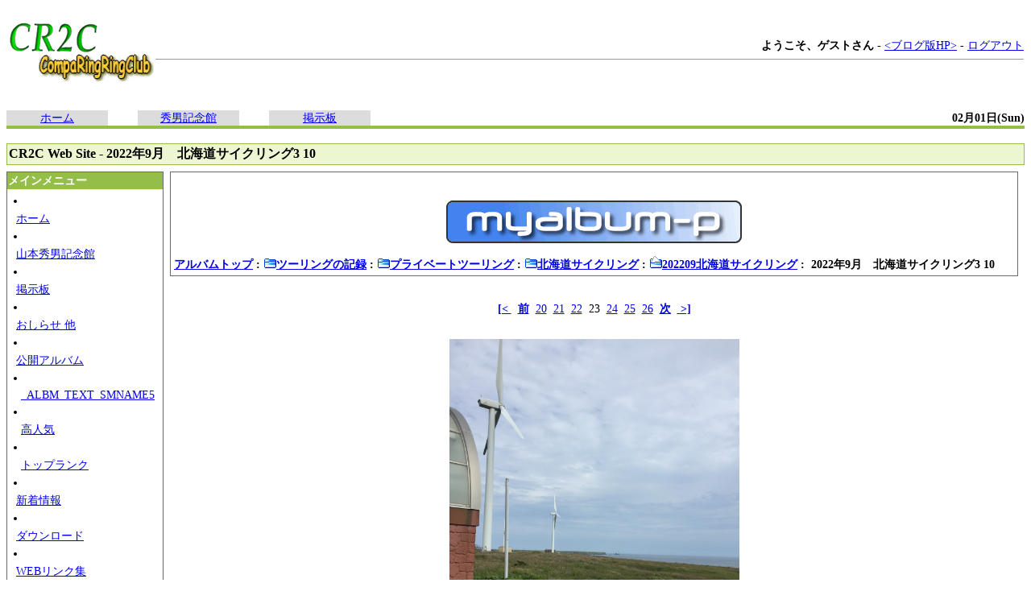

--- FILE ---
content_type: text/html; charset=UTF-8
request_url: http://cr2c.sports.coocan.jp/xoops/modules/myalbum/photo.php?lid=4222
body_size: 13523
content:
﻿﻿﻿﻿﻿<?xml version="1.0" encoding="UTF-8"?><!DOCTYPE html PUBLIC "-//W3C//DTD XHTML 1.0 Transitional//EN" "http://www.w3.org/TR/xhtml1/DTD/xhtml1-transitional.dtd">
<html xmlns="http://www.w3.org/1999/xhtml" xml:lang="ja" lang="ja">
<head>
<meta http-equiv="content-type" content="text/html; charset=UTF-8" />
<meta http-equiv="content-language" content="ja" />
<meta http-equiv="content-script-type" content="text/javascript" />
<meta http-equiv="content-style-type" content="text/css" />
<meta name="robots" content="index,follow" />
<meta name="keywords" content="news, technology, headlines, xoops, xoop, nuke, myphpnuke, myphp-nuke, phpnuke, SE, geek, geeks, hacker, hackers, linux, software, download, downloads, free, community, mp3, forum, forums, bulletin, board, boards, bbs, php, survey, poll, polls, kernel, comment, comments, portal, odp, open, source, opensource, FreeSoftware, gnu, gpl, license, Unix, *nix, mysql, sql, database, databases, web site, weblog, guru, module, modules, theme, themes, cms, content management" />
<meta name="description" content="XOOPS is a dynamic Object Oriented based open source portal script written in PHP." />
<meta name="rating" content="general" />
<meta name="author" content="XOOPS Cube" />
<meta name="copyright" content="Copyright &copy; 2001-2006" />
<meta name="generator" content="XOOPS" />
<title>CR2C Web Site - 2022年9月　北海道サイクリング3 10</title>
<link href="https://cr2c.sports.coocan.jp/xoops/favicon.ico" rel="SHORTCUT ICON" />
<link rel="stylesheet" type="text/css" media="all" href="https://cr2c.sports.coocan.jp/xoops/xoops.css" />
<link rel="stylesheet" type="text/css" media="all" href="https://cr2c.sports.coocan.jp/xoops/themes/fystyle_helthcare/style.css" />
<link rel="alternate" type="application/rss+xml" title="RSS" href="https://cr2c.sports.coocan.jp/xoops/modules/whatsnew/rss.php" />
<link rel="alternate" type="application/atom+xml" title="ATOM" href="https://cr2c.sports.coocan.jp/xoops/modules/whatsnew/atom.php" />
<!-- RMV: added module header -->
<script type="text/javascript" src="//ajax.googleapis.com/ajax/libs/jquery/1.8/jquery.min.js"></script><script type="text/javascript" src="//ajax.googleapis.com/ajax/libs/jqueryui/1.8/jquery-ui.min.js"></script><link type="text/css" rel="stylesheet" href="//ajax.googleapis.com/ajax/libs/jqueryui/1.8/themes/smoothness/jquery-ui.css" />

<script type="text/javascript">
<!--
//--></script><script type="text/javascript" src="https://cr2c.sports.coocan.jp/xoops/include/xoops.js"></script><script type="text/javascript"><!--
//-->
</script>
</head>
<body>

<form action="https://cr2c.sports.coocan.jp/xoops/search.php" method="get">
<table cellspacing="0" width="100%" summary="header">
  <tr>
    <td><a href="https://cr2c.sports.coocan.jp/xoops/"><img src="https://cr2c.sports.coocan.jp/xoops/themes/fystyle_helthcare//images/top.gif" alt="logo" /></a></td>
        <!-- ゲスト用メニュー -->
    <td width="100%" align="right" class="gensmall"><b>ようこそ、ゲストさん</b> - <a href="http://cr2c045.dreamlog.jp/" target="_blank"><ブログ版HP></a> - <a href="https://cr2c.sports.coocan.jp/xoops/user.php?op=logout">ログアウト</a>
    <!-- ゲストメニュー　おわり -->
        <hr size="1" /></td>
  </tr>
  <tr>
    <td>&nbsp;</td>
  </tr>
</table>
</form>
<table cellspacing="0" cellpadding="0" width="100%" summary="tabheader">
  <tr>
    <!-- ヘッダーのタブメニューは自由自在に増やす事が可能です。 -->
    <td class="tab_nonactive" align="center" width="10%"><a href="https://cr2c.sports.coocan.jp/xoops/">ホーム</a></td><td width="3%" align="center">&nbsp;</td>
    <td class="tab_nonactive" align="center" width="10%"><a href="https://cr2c.sports.coocan.jp/xoops/modules/tinyd0/">秀男記念館</a></td><td width="3%" align="center">&nbsp;</td>
    <td class="tab_nonactive" align="center" width="10%"><a href="https://cr2c.sports.coocan.jp/xoops/modules/yybbs/">掲示板</a></td><td width="3%" align="center">&nbsp;</td>
    <!-- ヘッダーのタブメニュー　ココマデ -->
    <td align="right" nowrap="nowrap"><b>02月01日(Sun)</b></td>
  </tr>
</table>
<div class="tab_bottom" align="right"></div>
<br />
<div class="nav_box">CR2C Web Site - 2022年9月　北海道サイクリング3 10</div>

<table cellspacing="0" cellpadding="0" width="100%" summary="block_table">
  <tr>
    <td width="160" valign="top">
    <!-- Start left blocks loop -->
        <div class="blockTitle1">メインメニュー</div>
    <div class="blockContent"><ul id="mainmenu">
      <li><a class="menuTop" href="https://cr2c.sports.coocan.jp/xoops/">ホーム</a></li>
      <li><a class="menuMain" href="https://cr2c.sports.coocan.jp/xoops/modules/tinyd0/">山本秀男記念館</a></li>
      <li><a class="menuMain" href="https://cr2c.sports.coocan.jp/xoops/modules/yybbs/">掲示板</a></li>
      <li><a class="menuMain" href="https://cr2c.sports.coocan.jp/xoops/modules/tinyd2/">おしらせ 他</a></li>
      <li><a class="menuMain" href="https://cr2c.sports.coocan.jp/xoops/modules/myalbum/">公開アルバム</a></li>
        <li><a class="menuSub" href="https://cr2c.sports.coocan.jp/xoops/modules/myalbum/slideshow.php">_ALBM_TEXT_SMNAME5</a></li>
        <li><a class="menuSub" href="https://cr2c.sports.coocan.jp/xoops/modules/myalbum/topten.php?hit=1">高人気</a></li>
        <li><a class="menuSub" href="https://cr2c.sports.coocan.jp/xoops/modules/myalbum/topten.php?rate=1">トップランク</a></li>
      <li><a class="menuMain" href="https://cr2c.sports.coocan.jp/xoops/modules/whatsnew/">新着情報</a></li>
      <li><a class="menuMain" href="https://cr2c.sports.coocan.jp/xoops/modules/d3downloads/">ダウンロード</a></li>
      <li><a class="menuMain" href="https://cr2c.sports.coocan.jp/xoops/modules/weblinks/">WEBリンク集</a></li>
      <li><a class="menuMain" href="https://cr2c.sports.coocan.jp/xoops/modules/logcounterx/">ログカウンタ</a></li>
</ul></div>
        <!-- End left blocks loop -->
    </td>
    <td style="padding: 0px 8px 0px;" valign="top">
    <!-- Display center blocks if any -->
        <!-- End display center blocks -->

    <table width="100%" cellspacing="0" class="outer"><tr><td class="even"><br /><p>
  <div align='center'>
    <a href='https://cr2c.sports.coocan.jp/xoops/modules/myalbum/index.php'><img src='https://cr2c.sports.coocan.jp/xoops/modules/myalbum/images/logo.gif' border='0' /></a>
  </div>
</p><table border='0' cellpadding='0' cellspacing='0' width='100%'><tr><td align='left'><span style="font-weight:bold;"><a href='index.php'>アルバムトップ</a>&nbsp;:&nbsp;<a href='viewcat.php?num=12&amp;cid=1'><img src='https://cr2c.sports.coocan.jp/xoops/modules/myalbum/images/folder16.gif' alt='' />ツーリングの記録</a>&nbsp;:&nbsp;<a href='viewcat.php?num=12&amp;cid=10'><img src='https://cr2c.sports.coocan.jp/xoops/modules/myalbum/images/folder16.gif' alt='' />プライベートツーリング</a>&nbsp;:&nbsp;<a href='viewcat.php?num=12&amp;cid=82'><img src='https://cr2c.sports.coocan.jp/xoops/modules/myalbum/images/folder16.gif' alt='' />北海道サイクリング</a>&nbsp;:&nbsp;<a href='viewcat.php?num=12&amp;cid=138'><img src='https://cr2c.sports.coocan.jp/xoops/modules/myalbum/images/folder_open.gif' alt='' />202209北海道サイクリング</a>&nbsp;:&nbsp;&nbsp;2022年9月　北海道サイクリング3 10</span></td><td align='right'></td></tr></table></td></tr></table><br /><p align='center'><a href='photo.php?lid=4200'><b>[&lt; </b></a>&nbsp;&nbsp;<a href='photo.php?lid=4221'><b>前</b></a>&nbsp;&nbsp;<a href='photo.php?lid=4219'>20</a>&nbsp;&nbsp;<a href='photo.php?lid=4220'>21</a>&nbsp;&nbsp;<a href='photo.php?lid=4221'>22</a>&nbsp;&nbsp;23&nbsp;&nbsp;<a href='photo.php?lid=4223'>24</a>&nbsp;&nbsp;<a href='photo.php?lid=4224'>25</a>&nbsp;&nbsp;<a href='photo.php?lid=4225'>26</a>&nbsp;&nbsp;<a href='photo.php?lid=4223'><b>次</b></a>&nbsp;&nbsp;<a href='photo.php?lid=4314'><b> &gt;]</b></a></p><table width="100%" cellspacing="0" cellpadding="10" border="0"><tr><td align="center"><a href="https://cr2c.sports.coocan.jp/xoops/uploads/photos/4222.JPG" target="_blank" onClick="window.open('https://cr2c.sports.coocan.jp/xoops/uploads/photos/4222.JPG','','width=1216,height=1616');return(false);"><img src="https://cr2c.sports.coocan.jp/xoops/uploads/photos/4222.JPG" border="0" align="center" vspace="3" hspace="7" alt="2022年9月　北海道サイクリング3 10" title="2022年9月　北海道サイクリング3 10" height='480' /></a><br /><table width="100%" cellspacing="0" cellpadding="10" border="0"><tr><td align="left"><a name='4222'></a><a href='https://cr2c.sports.coocan.jp/xoops/modules/myalbum/photo.php?lid=4222&amp;cid=138'><b>2022年9月　北海道サイクリング3 10</b></a><img src='https://cr2c.sports.coocan.jp/xoops/modules/myalbum/images/pop.gif' border='0' alt='高ヒット' title='高ヒット' /><br /><a href='https://cr2c.sports.coocan.jp/xoops/userinfo.php?uid=1'><img src='https://cr2c.sports.coocan.jp/xoops/modules/myalbum/images/submitter.gif' width='16' height='16' alt='投稿者' title='投稿者' border='0' /></a>admin<a href='https://cr2c.sports.coocan.jp/xoops/modules/myalbum/viewcat.php?uid=1'><img src='https://cr2c.sports.coocan.jp/xoops/modules/myalbum/images/myphotos.gif' width='16' height='16' alt='admin さんの画像をもっと!' title='admin さんの画像をもっと!' border='0' /></a>&nbsp; &nbsp;<img src='https://cr2c.sports.coocan.jp/xoops/modules/myalbum/images/clock.gif' width='16' height='16' alt='前回更新' title='前回更新' />2022/9/13 11:02 &nbsp; &nbsp;<a href='https://cr2c.sports.coocan.jp/xoops/modules/tellafriend/index.php?target_uri=https%3A%2F%2Fcr2c.sports.coocan.jp%2Fxoops%2Fmodules%2Fmyalbum/photo.php%3Flid%3D4222&amp;subject=%E9%9D%A2%E7%99%BD%E3%81%84%E5%86%99%E7%9C%9F%E3%82%92%E8%A6%8B%E3%81%A4%E3%81%91%E3%81%BE%E3%81%97%E3%81%9F'><img src='https://cr2c.sports.coocan.jp/xoops/modules/myalbum/images/tellafriend.gif' width='24' height='16' alt='友人に知らせる' title='友人に知らせる' />友人に知らせる</a><br /><img src='https://cr2c.sports.coocan.jp/xoops/modules/myalbum/images/hits.gif' width='16' height='16' alt='ヒット数' title='ヒット数' />318 &nbsp;<img src='https://cr2c.sports.coocan.jp/xoops/modules/myalbum/images/comments.gif' width='16' height='16' alt='コメント数' title='コメント数' />0 &nbsp; &nbsp;<img src='https://cr2c.sports.coocan.jp/xoops/modules/myalbum/images/rank_none.gif' alt='0.00 (投票数 0)' title='0.00 (投票数 0)' border='0' />0.00 (投票数 0)<a href='https://cr2c.sports.coocan.jp/xoops/modules/myalbum/ratephoto.php?lid=4222'><img src='https://cr2c.sports.coocan.jp/xoops/modules/myalbum/images/vote.gif' alt='投票する' title='投票する' border='0' />投票する</a><br /><table border='0' cellpadding='0' cellspacing='0' width='100%' class='outer'><tr><td class='odd'>根室から1時間ほど自転車で走った所にあるパーキング。<br />風力発電設備も近くにありました。<br />殆ど回っていなかったけど…</td></tr></table></td></tr></table></td></tr></table><p align='center'><a href='photo.php?lid=4200'><b>[&lt; </b></a>&nbsp;&nbsp;<a href='photo.php?lid=4221'><b>前</b></a>&nbsp;&nbsp;<a href='photo.php?lid=4219'>20</a>&nbsp;&nbsp;<a href='photo.php?lid=4220'>21</a>&nbsp;&nbsp;<a href='photo.php?lid=4221'>22</a>&nbsp;&nbsp;23&nbsp;&nbsp;<a href='photo.php?lid=4223'>24</a>&nbsp;&nbsp;<a href='photo.php?lid=4224'>25</a>&nbsp;&nbsp;<a href='photo.php?lid=4225'>26</a>&nbsp;&nbsp;<a href='photo.php?lid=4223'><b>次</b></a>&nbsp;&nbsp;<a href='photo.php?lid=4314'><b> &gt;]</b></a></p><div style="text-align: center; padding: 3px; margin: 3px;"><form method="get" action="photo.php">
  <table width="95%" class="outer" cellspacing="1">
    <tr>
      <td class="even" align="center">
        <select name="com_mode">
<option label="ネスト表示" value="nest" selected="selected">ネスト表示</option>
<option label="フラット表示" value="flat">フラット表示</option>
<option label="スレッド表示" value="thread">スレッド表示</option>
</select>

        <select name="com_order">
<option label="古いものから" value="0" selected="selected">古いものから</option>
<option label="新しいものから" value="1">新しいものから</option>
</select>

        <input type="hidden" name="lid" value="4222" />
        <input type="submit" value="更新" class="formButton" />
        		    </td>
  </tr>
</table>
</form>投稿された内容の著作権はコメントの投稿者に帰属します。</div><div style="margin: 3px; padding: 3px;"><!-- start comments loop --><!-- end comments loop --></div><table width="100%" cellspacing="0" cellpadding="0" border="0"><tr><td align="center"><br /><br /><div align='center'>
  <a href='http://xoops.peak.ne.jp/'><strong>myAlbum-P 2.9</strong></a> &nbsp; <span style='font-size:0.8em;'>(<a href='http://bluetopia.homeip.net/'>original</a>)</span>
</div></td></tr></table>
    </td>
        
      </tr>
</table>
<div class="tab_bottom"></div>
<div style="padding:5px;" align="center">&nbsp;</div>
<div align="center"><small>Powered by XOOPS Cube 2.1&copy; 2001-2006 <a href="http://xoopscube.sourceforge.net/" target="_blank">XOOPS Cube Project</a> : theme4u</a></small></div>
</body>
</html>